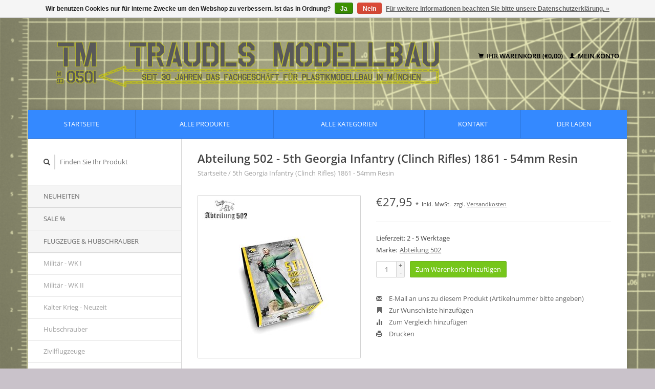

--- FILE ---
content_type: text/html;charset=utf-8
request_url: https://www.traudlsmodellbau.com/abt-502-5th-georgia-infantry-clinch-rifles-1861-54.html
body_size: 7289
content:
<!DOCTYPE html>
<!--[if lt IE 7 ]><html class="ie ie6" lang="de"> <![endif]-->
<!--[if IE 7 ]><html class="ie ie7" lang="de"> <![endif]-->
<!--[if IE 8 ]><html class="ie ie8" lang="de"> <![endif]-->
<!--[if (gte IE 9)|!(IE)]><!--><html lang="de"> <!--<![endif]-->
  <head>
    <meta charset="utf-8"/>
<!-- [START] 'blocks/head.rain' -->
<!--

  (c) 2008-2026 Lightspeed Netherlands B.V.
  http://www.lightspeedhq.com
  Generated: 17-01-2026 @ 07:53:07

-->
<link rel="canonical" href="https://www.traudlsmodellbau.com/abt-502-5th-georgia-infantry-clinch-rifles-1861-54.html"/>
<link rel="alternate" href="https://www.traudlsmodellbau.com/index.rss" type="application/rss+xml" title="Neue Produkte"/>
<link href="https://cdn.webshopapp.com/assets/cookielaw.css?2025-02-20" rel="stylesheet" type="text/css"/>
<meta name="robots" content="noodp,noydir"/>
<meta property="og:url" content="https://www.traudlsmodellbau.com/abt-502-5th-georgia-infantry-clinch-rifles-1861-54.html?source=facebook"/>
<meta property="og:site_name" content="Traudls Modellbau"/>
<meta property="og:title" content="Abt. 502 - 5th Georgia Infantry (Clinch Rifles) 1861 - 54mm Resin"/>
<meta property="og:description" content="Fachgeschäft für Plastikmodellbau und -zubehör in München"/>
<meta property="og:image" content="https://cdn.webshopapp.com/shops/298042/files/395168948/abteilung-502-5th-georgia-infantry-clinch-rifles-1.jpg"/>
<!--[if lt IE 9]>
<script src="https://cdn.webshopapp.com/assets/html5shiv.js?2025-02-20"></script>
<![endif]-->
<!-- [END] 'blocks/head.rain' -->
    <title>Abt. 502 - 5th Georgia Infantry (Clinch Rifles) 1861 - 54mm Resin - Traudls Modellbau</title>
    <meta name="description" content="Fachgeschäft für Plastikmodellbau und -zubehör in München" />
    <meta name="keywords" content="Abteilung, 502, 5th, Georgia, Infantry, (Clinch, Rifles), 1861, -, 54mm, Resin, Plastikmodellbau; München; Modellbau; Bausätze; Flugzeugmodelle; Revell; Tamiya; Farben; AK Real Colors; Modellbautage; Fürstenfeldbruck; Zoukei Mura; Kitty Hawk; Hase" />
    
    <meta http-equiv="X-UA-Compatible" content="IE=edge,chrome=1">
    
    <meta name="viewport" content="width=device-width, initial-scale=1.0">
    <meta name="apple-mobile-web-app-capable" content="yes">
    <meta name="apple-mobile-web-app-status-bar-style" content="black">
    
    <link rel="shortcut icon" href="https://cdn.webshopapp.com/shops/298042/themes/181343/v/205442/assets/favicon.ico?20230204001702" type="image/x-icon" />
    <link rel="stylesheet" href="https://cdn.webshopapp.com/shops/298042/themes/181343/assets/bootstrap.css?20251201084858" />
    <link rel="stylesheet" href="https://cdn.webshopapp.com/shops/298042/themes/181343/assets/responsive.css?20251201084858" />

        <link rel="stylesheet" href="https://cdn.webshopapp.com/shops/298042/themes/181343/assets/fancybox-2-1-4.css?20251201084858" />
        <link rel="stylesheet" href="https://cdn.webshopapp.com/shops/298042/themes/181343/assets/style.css?20251201084858" />       
    <link rel="stylesheet" href="https://cdn.webshopapp.com/shops/298042/themes/181343/assets/settings.css?20251201084858" />  
    <link rel="stylesheet" href="https://cdn.webshopapp.com/assets/gui-2-0.css?2025-02-20" /> 
    <link rel="stylesheet" href="https://cdn.webshopapp.com/shops/298042/themes/181343/assets/custom.css?20251201084858" />


    <script type="text/javascript" src="https://cdn.webshopapp.com/assets/jquery-1-9-1.js?2025-02-20"></script>
    <script type="text/javascript" src="https://cdn.webshopapp.com/assets/jquery-ui-1-10-1.js?2025-02-20"></script>
    <script type="text/javascript" src="https://cdn.webshopapp.com/assets/jquery-migrate-1-1-1.js?2025-02-20"></script>
    <script type="text/javascript" src="https://cdn.webshopapp.com/shops/298042/themes/181343/assets/global.js?20251201084858"></script>
    <script type="text/javascript" src="https://cdn.webshopapp.com/assets/gui.js?2025-02-20"></script>
        <script src="https://cdn.webshopapp.com/shops/298042/themes/181343/assets/fancybox-2-1-4.js?20251201084858"></script>
    <script src="https://cdn.webshopapp.com/shops/298042/themes/181343/assets/jquery-zoom-min.js?20251201084858"></script>
            <script type="text/javascript" src="https://cdn.webshopapp.com/shops/298042/themes/181343/assets/uspticker.js?20251201084858"></script>
    
		<script type="text/javascript" src="https://cdn.webshopapp.com/shops/298042/themes/181343/assets/share42.js?20251201084858"></script> 

  </head>
  <body> 
    <header class="container">
      <div class="align">
        <div class="vertical">
          <a href="https://www.traudlsmodellbau.com/" title="Das Fachgeschäft für Plastikmodellbau und -zubehör in München">
            <img class="img-responsive"src="https://cdn.webshopapp.com/shops/298042/themes/181343/v/1785184/assets/logo.png?20230309174648" alt="Das Fachgeschäft für Plastikmodellbau und -zubehör in München" />
          </a>
        </div>
        
        <div class="vertical text-right no-underline">
                    <div class="cart-account">
            <a href="https://www.traudlsmodellbau.com/cart/" class="cart">
              <span class="glyphicon glyphicon-shopping-cart"></span> 
              Ihr Warenkorb (€0,00)
            </a>
            <a href="https://www.traudlsmodellbau.com/account/" class="my-account">
              <span class="glyphicon glyphicon glyphicon-user"></span>
                            Mein Konto
                          </a>
          </div>
        </div>
      </div>
    </header>    
    
  
    
    
    
    <div class="container wrapper">
      <nav>
        <ul class="no-list-style no-underline topbar">
          <li class="item home ">
            <a class="itemLink" href="https://www.traudlsmodellbau.com/">Startseite</a>
          </li>
          
          <li class="item ">
            <a class="itemLink" href="https://www.traudlsmodellbau.com/collection/">Alle Produkte</a>
          </li>

          
                    <li class="item ">
            <a class="itemLink" href="https://www.traudlsmodellbau.com/catalog/">Alle Kategorien</a>
          </li>
          
                                                                                                                                                                                                                                                                                                                                
          
                              
                                        
                    <li class="item"><a class="itemLink" href="https://www.traudlsmodellbau.com/service/" title="Kontakt">Kontakt</a></li>
                                        <li class="item"><a class="itemLink" href="https://www.traudlsmodellbau.com/service/about/" title="Der Laden">Der Laden</a></li>
                    
                                        
                                        
                                        
                                        
                                        
                                        
                                        
                              
                    </ul>
      </nav>

      <div class="sidebar col-xs-12 col-sm-12 col-md-3">
        <span class="burger glyphicon glyphicon-menu-hamburger hidden-md hidden-lg"></span>
       
      <div class="search">
  <form action="https://www.traudlsmodellbau.com/search/" method="get" id="formSearch">
    <span onclick="$('#formSearch').submit();" title="Suchen" class="glyphicon glyphicon-search"></span>
    <input type="text" name="q" value="" placeholder="Finden Sie Ihr Produkt"/>
  </form>
</div>
<ul class="no-underline no-list-style sidebarul">
      <li class="item">
    
    <a class="itemLink  " href="https://www.traudlsmodellbau.com/neuheiten/" title="Neuheiten">Neuheiten</a>

      </li>
       
      <li class="item">
    
    <a class="itemLink  " href="https://www.traudlsmodellbau.com/sale/" title="SALE %">SALE %</a>

      </li>
       
      <li class="item">
    
    <a class="itemLink  hassub" href="https://www.traudlsmodellbau.com/flugzeuge-hubschrauber/" title="Flugzeuge &amp; Hubschrauber">Flugzeuge &amp; Hubschrauber</a>

        <ul class="subnav">
            <li class="subitem">
                
        <a class="subitemLink " href="https://www.traudlsmodellbau.com/flugzeuge-hubschrauber/militaer-wk-i/" title="Militär - WK I">Militär - WK I
        </a>
              </li>
            <li class="subitem">
                
        <a class="subitemLink " href="https://www.traudlsmodellbau.com/flugzeuge-hubschrauber/militaer-wk-ii/" title="Militär - WK II">Militär - WK II
        </a>
              </li>
            <li class="subitem">
                
        <a class="subitemLink " href="https://www.traudlsmodellbau.com/flugzeuge-hubschrauber/kalter-krieg-neuzeit/" title="Kalter Krieg - Neuzeit">Kalter Krieg - Neuzeit
        </a>
              </li>
            <li class="subitem">
                
        <a class="subitemLink " href="https://www.traudlsmodellbau.com/flugzeuge-hubschrauber/hubschrauber/" title="Hubschrauber">Hubschrauber
        </a>
              </li>
            <li class="subitem">
                
        <a class="subitemLink " href="https://www.traudlsmodellbau.com/flugzeuge-hubschrauber/zivilflugzeuge/" title="Zivilflugzeuge">Zivilflugzeuge
        </a>
              </li>
            <li class="subitem">
                
        <a class="subitemLink " href="https://www.traudlsmodellbau.com/flugzeuge-hubschrauber/detail-zubehoer-instrumente-bewaffnung/" title="Detail-Zubehör (Instrumente, Bewaffnung)">Detail-Zubehör (Instrumente, Bewaffnung)
        </a>
              </li>
            <li class="subitem">
                
        <a class="subitemLink " href="https://www.traudlsmodellbau.com/flugzeuge-hubschrauber/decals-alle-massstaebe/" title="Decals - alle Maßstäbe">Decals - alle Maßstäbe
        </a>
              </li>
          </ul>
      </li>
       
      <li class="item">
    
    <a class="itemLink  hassub" href="https://www.traudlsmodellbau.com/fahrzeuge-geschuetze/" title="Fahrzeuge &amp; Geschütze">Fahrzeuge &amp; Geschütze</a>

        <ul class="subnav">
            <li class="subitem">
                
        <a class="subitemLink " href="https://www.traudlsmodellbau.com/fahrzeuge-geschuetze/militaerfahrzeuge/" title="Militärfahrzeuge">Militärfahrzeuge
        </a>
              </li>
            <li class="subitem">
                
        <a class="subitemLink " href="https://www.traudlsmodellbau.com/fahrzeuge-geschuetze/geschuetze/" title="Geschütze">Geschütze
        </a>
              </li>
            <li class="subitem">
                
        <a class="subitemLink " href="https://www.traudlsmodellbau.com/fahrzeuge-geschuetze/lkw-und-baumaschinen/" title="LKW und Baumaschinen">LKW und Baumaschinen
        </a>
              </li>
            <li class="subitem">
                
        <a class="subitemLink " href="https://www.traudlsmodellbau.com/fahrzeuge-geschuetze/pkw/" title="PKW">PKW
        </a>
              </li>
            <li class="subitem">
                
        <a class="subitemLink " href="https://www.traudlsmodellbau.com/fahrzeuge-geschuetze/sonder-und-behoerdenfahrzeuge/" title="Sonder- und Behördenfahrzeuge">Sonder- und Behördenfahrzeuge
        </a>
              </li>
            <li class="subitem">
                
        <a class="subitemLink " href="https://www.traudlsmodellbau.com/fahrzeuge-geschuetze/rennwagen-motorraeder/" title="Rennwagen &amp; Motorräder">Rennwagen &amp; Motorräder
        </a>
              </li>
            <li class="subitem">
                
        <a class="subitemLink " href="https://www.traudlsmodellbau.com/fahrzeuge-geschuetze/sonstige-fahrzeuge/" title="Sonstige Fahrzeuge">Sonstige Fahrzeuge
        </a>
              </li>
          </ul>
      </li>
       
      <li class="item">
    
    <a class="itemLink  hassub" href="https://www.traudlsmodellbau.com/figuren-dioramen-zubehoer/" title="Figuren &amp; Dioramen-Zubehör">Figuren &amp; Dioramen-Zubehör</a>

        <ul class="subnav">
            <li class="subitem">
                
        <a class="subitemLink " href="https://www.traudlsmodellbau.com/figuren-dioramen-zubehoer/figuren-dioramenzubehoer-124-und-groesser/" title="Figuren &amp; Dioramenzubehör 1:24 und größer">Figuren &amp; Dioramenzubehör 1:24 und größer
        </a>
              </li>
            <li class="subitem">
                
        <a class="subitemLink " href="https://www.traudlsmodellbau.com/figuren-dioramen-zubehoer/figuren-dioramenzubehoer-135-und-132/" title="Figuren &amp; Dioramenzubehör 1:35 und 1:32">Figuren &amp; Dioramenzubehör 1:35 und 1:32
        </a>
              </li>
            <li class="subitem">
                
        <a class="subitemLink " href="https://www.traudlsmodellbau.com/figuren-dioramen-zubehoer/figuren-dioramenzubehoer-148/" title="Figuren &amp; Dioramenzubehör 1:48">Figuren &amp; Dioramenzubehör 1:48
        </a>
              </li>
            <li class="subitem">
                
        <a class="subitemLink " href="https://www.traudlsmodellbau.com/figuren-dioramen-zubehoer/figuren-dioramenzubehoer-172-und-kleiner/" title="Figuren &amp; Dioramenzubehör 1:72 und kleiner">Figuren &amp; Dioramenzubehör 1:72 und kleiner
        </a>
              </li>
            <li class="subitem">
                
        <a class="subitemLink " href="https://www.traudlsmodellbau.com/figuren-dioramen-zubehoer/resin-und-spritzguss-figuren-alle-massstaebe/" title="Resin-und Spritzguß-Figuren - alle Maßstäbe">Resin-und Spritzguß-Figuren - alle Maßstäbe
        </a>
              </li>
            <li class="subitem">
                
        <a class="subitemLink " href="https://www.traudlsmodellbau.com/figuren-dioramen-zubehoer/material-und-bases-fuer-wargaming-und-tabletop/" title="Material und Bases für Wargaming und Tabletop ">Material und Bases für Wargaming und Tabletop 
        </a>
              </li>
          </ul>
      </li>
       
      <li class="item">
    
    <a class="itemLink  hassub" href="https://www.traudlsmodellbau.com/schiffe/" title="Schiffe">Schiffe</a>

        <ul class="subnav">
            <li class="subitem">
                
        <a class="subitemLink " href="https://www.traudlsmodellbau.com/schiffe/schiffe-1350-und-groesser/" title="Schiffe 1:350 und größer">Schiffe 1:350 und größer
        </a>
              </li>
            <li class="subitem">
                
        <a class="subitemLink " href="https://www.traudlsmodellbau.com/schiffe/schiffe-1700-und-kleiner/" title="Schiffe 1:700 und kleiner">Schiffe 1:700 und kleiner
        </a>
              </li>
            <li class="subitem">
                
        <a class="subitemLink " href="https://www.traudlsmodellbau.com/schiffe/schiffe-sonstige-massstaebe/" title="Schiffe sonstige Maßstäbe">Schiffe sonstige Maßstäbe
        </a>
              </li>
          </ul>
      </li>
       
      <li class="item">
    
    <a class="itemLink  hassub" href="https://www.traudlsmodellbau.com/raumfahrt-science-fiction-movies/" title="Raumfahrt - Science Fiction - Movies">Raumfahrt - Science Fiction - Movies</a>

        <ul class="subnav">
            <li class="subitem">
                
        <a class="subitemLink " href="https://www.traudlsmodellbau.com/raumfahrt-science-fiction-movies/raumfahrt-alle-massstaebe/" title="Raumfahrt - alle Maßstäbe">Raumfahrt - alle Maßstäbe
        </a>
              </li>
            <li class="subitem">
                
        <a class="subitemLink " href="https://www.traudlsmodellbau.com/raumfahrt-science-fiction-movies/science-fiction-movies-alle-massstaebe/" title="Science Fiction / Movies - alle Maßstäbe">Science Fiction / Movies - alle Maßstäbe
        </a>
              </li>
            <li class="subitem">
                
        <a class="subitemLink " href="https://www.traudlsmodellbau.com/raumfahrt-science-fiction-movies/mak-maschinenkrieger/" title="Ma.K. - Maschinenkrieger">Ma.K. - Maschinenkrieger
        </a>
              </li>
          </ul>
      </li>
       
      <li class="item">
    
    <a class="itemLink  " href="https://www.traudlsmodellbau.com/bausaetze-fuer-einsteiger-kinder/" title="Bausätze für Einsteiger &amp; Kinder">Bausätze für Einsteiger &amp; Kinder</a>

      </li>
       
      <li class="item">
    
    <a class="itemLink  " href="https://www.traudlsmodellbau.com/holz-und-metallmodelle-alle-massstaebe/" title="Holz- und Metallmodelle - alle Maßstäbe">Holz- und Metallmodelle - alle Maßstäbe</a>

      </li>
       
      <li class="item">
    
    <a class="itemLink  hassub" href="https://www.traudlsmodellbau.com/farben-weathering-co/" title="Farben, Weathering &amp; Co.">Farben, Weathering &amp; Co.</a>

        <ul class="subnav">
            <li class="subitem">
                
        <a class="subitemLink " href="https://www.traudlsmodellbau.com/farben-weathering-co/farben/" title="Farben">Farben
        </a>
              </li>
            <li class="subitem">
                
        <a class="subitemLink " href="https://www.traudlsmodellbau.com/farben-weathering-co/metall-effekte/" title="Metall-Effekte">Metall-Effekte
        </a>
              </li>
            <li class="subitem">
                
        <a class="subitemLink " href="https://www.traudlsmodellbau.com/farben-weathering-co/klarlacke/" title="Klarlacke">Klarlacke
        </a>
              </li>
            <li class="subitem">
                
        <a class="subitemLink " href="https://www.traudlsmodellbau.com/farben-weathering-co/verduenner-reiniger/" title="Verdünner &amp; Reiniger">Verdünner &amp; Reiniger
        </a>
              </li>
            <li class="subitem">
                
        <a class="subitemLink " href="https://www.traudlsmodellbau.com/farben-weathering-co/spachtelmassen-grundierungen/" title="Spachtelmassen &amp; Grundierungen">Spachtelmassen &amp; Grundierungen
        </a>
              </li>
            <li class="subitem">
                
        <a class="subitemLink " href="https://www.traudlsmodellbau.com/farben-weathering-co/weathering/" title="Weathering">Weathering
        </a>
              </li>
            <li class="subitem">
                
        <a class="subitemLink " href="https://www.traudlsmodellbau.com/farben-weathering-co/materialien-fuer-den-dioramenbau/" title="Materialien für den Dioramenbau">Materialien für den Dioramenbau
        </a>
              </li>
            <li class="subitem">
                
        <a class="subitemLink " href="https://www.traudlsmodellbau.com/farben-weathering-co/klebstoffe/" title="Klebstoffe">Klebstoffe
        </a>
              </li>
            <li class="subitem">
                
        <a class="subitemLink " href="https://www.traudlsmodellbau.com/farben-weathering-co/maskierband-metallfolien-decals/" title="Maskierband, Metallfolien, Decals">Maskierband, Metallfolien, Decals
        </a>
              </li>
            <li class="subitem">
                
        <a class="subitemLink " href="https://www.traudlsmodellbau.com/farben-weathering-co/specials-weichmacher-etc/" title="Specials (Weichmacher etc.)">Specials (Weichmacher etc.)
        </a>
              </li>
          </ul>
      </li>
       
      <li class="item">
    
    <a class="itemLink  hassub" href="https://www.traudlsmodellbau.com/werkzeuge-zubehoer/" title="Werkzeuge &amp; Zubehör">Werkzeuge &amp; Zubehör</a>

        <ul class="subnav">
            <li class="subitem">
                
        <a class="subitemLink " href="https://www.traudlsmodellbau.com/werkzeuge-zubehoer/pinsel/" title="Pinsel">Pinsel
        </a>
              </li>
            <li class="subitem">
                
        <a class="subitemLink " href="https://www.traudlsmodellbau.com/werkzeuge-zubehoer/airbrush-kompressoren/" title="Airbrush &amp; Kompressoren">Airbrush &amp; Kompressoren
        </a>
              </li>
            <li class="subitem">
                
        <a class="subitemLink " href="https://www.traudlsmodellbau.com/werkzeuge-zubehoer/werkzeuge-hilfsmittel/" title="Werkzeuge &amp; Hilfsmittel">Werkzeuge &amp; Hilfsmittel
        </a>
              </li>
            <li class="subitem">
                
        <a class="subitemLink " href="https://www.traudlsmodellbau.com/werkzeuge-zubehoer/halbzeuge-evergreen-profile-etc/" title="Halbzeuge (Evergreen-Profile etc.)">Halbzeuge (Evergreen-Profile etc.)
        </a>
              </li>
          </ul>
      </li>
       
      <li class="item">
    
    <a class="itemLink  hassub" href="https://www.traudlsmodellbau.com/literatur/" title="Literatur">Literatur</a>

        <ul class="subnav">
            <li class="subitem">
                
        <a class="subitemLink " href="https://www.traudlsmodellbau.com/literatur/fachliteratur-lernmaterial/" title="Fachliteratur - Lernmaterial">Fachliteratur - Lernmaterial
        </a>
              </li>
            <li class="subitem">
                
        <a class="subitemLink " href="https://www.traudlsmodellbau.com/literatur/historie/" title="Historie">Historie
        </a>
              </li>
          </ul>
      </li>
       
      <li class="item">
    
    <a class="itemLink  " href="https://www.traudlsmodellbau.com/raritaeten-sammlungs-aufloesungen/" title="Raritäten &amp; Sammlungs-auflösungen">Raritäten &amp; Sammlungs-auflösungen</a>

      </li>
       
      <li class="item">
    
    <a class="itemLink  " href="https://www.traudlsmodellbau.com/geschenk-gutscheine-online-geschenk-gutscheine/" title="Geschenk-Gutscheine / Online Geschenk-Gutscheine">Geschenk-Gutscheine / Online Geschenk-Gutscheine</a>

      </li>
       
      <li class="item">
    <a class="itemLink" href="https://www.traudlsmodellbau.com/brands/" title="Marken">Marken</a>
  </li>
    
            </ul>      </div>
      <div class="content col-xs-12 col-sm-12 col-md-9">
            <div itemscope itemtype="http://schema.org/Product">
  <div class="page-title row">
    <div class="title col-md-12">
      
      <h1 itemprop="name" content="Abteilung 502 - 5th Georgia Infantry (Clinch Rifles) 1861 - 54mm Resin" class="left">Abteilung 502 - 5th Georgia Infantry (Clinch Rifles) 1861 - 54mm Resin </h1>
      <meta itemprop="mpn" content="ABT1013" />      <meta itemprop="brand" content="Abteilung 502" />      <meta itemprop="itemCondition" itemtype="https://schema.org/OfferItemCondition" content="http://schema.org/NewCondition"/>
                  
      <div class="clearfix"></div>
      
      <div class="breadcrumbs no-underline">
        <a href="https://www.traudlsmodellbau.com/" title="Startseite">Startseite</a>
                / <a href="https://www.traudlsmodellbau.com/abt-502-5th-georgia-infantry-clinch-rifles-1861-54.html">5th Georgia Infantry (Clinch Rifles) 1861 - 54mm Resin</a>
              </div>
    </div>
    
  </div>  
  <div class="page-text row">
    <div class="col-md-12">
          </div>
  </div>
  
  <div class="product-wrap row">
    <div class="col-md-5 col-xs-12 image">
      <div class="zoombox fancybox">
        <div class="images"> 
          <meta itemprop="image" content="https://cdn.webshopapp.com/shops/298042/files/395168948/300x250x2/abteilung-502-5th-georgia-infantry-clinch-rifles-1.jpg" />                              <a  class="zoom first" data-image-id="395168948" href="https://cdn.webshopapp.com/shops/298042/files/395168948/abteilung-502-5th-georgia-infantry-clinch-rifles-1.jpg" title="Abteilung 502 5th Georgia Infantry (Clinch Rifles) 1861 - 54mm Resin">
                        <img class="img-responsive" src="https://cdn.webshopapp.com/shops/298042/files/395168948/317x317x2/abteilung-502-5th-georgia-infantry-clinch-rifles-1.jpg" alt="Abteilung 502 5th Georgia Infantry (Clinch Rifles) 1861 - 54mm Resin" data-original-url="https://cdn.webshopapp.com/shops/298042/files/395168948/abteilung-502-5th-georgia-infantry-clinch-rifles-1.jpg" class="featured">
                      </a> 
                                        <a  class="zoom" data-image-id="395168961" href="https://cdn.webshopapp.com/shops/298042/files/395168961/abteilung-502-5th-georgia-infantry-clinch-rifles-1.jpg" title="Abteilung 502 5th Georgia Infantry (Clinch Rifles) 1861 - 54mm Resin">
                        <img class="img-responsive" src="https://cdn.webshopapp.com/shops/298042/files/395168961/317x317x2/abteilung-502-5th-georgia-infantry-clinch-rifles-1.jpg" alt="Abteilung 502 5th Georgia Infantry (Clinch Rifles) 1861 - 54mm Resin" data-original-url="https://cdn.webshopapp.com/shops/298042/files/395168961/abteilung-502-5th-georgia-infantry-clinch-rifles-1.jpg" class="featured">
                      </a> 
                                        <a  class="zoom" data-image-id="395168973" href="https://cdn.webshopapp.com/shops/298042/files/395168973/abteilung-502-5th-georgia-infantry-clinch-rifles-1.jpg" title="Abteilung 502 5th Georgia Infantry (Clinch Rifles) 1861 - 54mm Resin">
                        <img class="img-responsive" src="https://cdn.webshopapp.com/shops/298042/files/395168973/317x317x2/abteilung-502-5th-georgia-infantry-clinch-rifles-1.jpg" alt="Abteilung 502 5th Georgia Infantry (Clinch Rifles) 1861 - 54mm Resin" data-original-url="https://cdn.webshopapp.com/shops/298042/files/395168973/abteilung-502-5th-georgia-infantry-clinch-rifles-1.jpg" class="featured">
                      </a> 
                            </div>

        <div class="thumbs row">
                    <div class="col-md-4 col-sm-2 col-xs-4 ">
            <a data-image-id="395168948" class="active">
                                              <img src="https://cdn.webshopapp.com/shops/298042/files/395168948/86x86x2/abteilung-502-5th-georgia-infantry-clinch-rifles-1.jpg" alt="Abteilung 502 5th Georgia Infantry (Clinch Rifles) 1861 - 54mm Resin" title="Abteilung 502 5th Georgia Infantry (Clinch Rifles) 1861 - 54mm Resin"/>
                                          </a>
          </div>
                    <div class="col-md-4 col-sm-2 col-xs-4 ">
            <a data-image-id="395168961">
                                              <img src="https://cdn.webshopapp.com/shops/298042/files/395168961/86x86x2/abteilung-502-5th-georgia-infantry-clinch-rifles-1.jpg" alt="Abteilung 502 5th Georgia Infantry (Clinch Rifles) 1861 - 54mm Resin" title="Abteilung 502 5th Georgia Infantry (Clinch Rifles) 1861 - 54mm Resin"/>
                                          </a>
          </div>
                    <div class="col-md-4 col-sm-2 col-xs-4 ">
            <a data-image-id="395168973">
                                              <img src="https://cdn.webshopapp.com/shops/298042/files/395168973/86x86x2/abteilung-502-5th-georgia-infantry-clinch-rifles-1.jpg" alt="Abteilung 502 5th Georgia Infantry (Clinch Rifles) 1861 - 54mm Resin" title="Abteilung 502 5th Georgia Infantry (Clinch Rifles) 1861 - 54mm Resin"/>
                                          </a>
          </div>
                  </div>
      </div>  
    </div>
    
    <div class="col-md-7 col-xs-12 product-details" itemprop="offers" itemscope itemtype="http://schema.org/Offer">
			<meta itemprop="price" content="27.95" />
		<meta itemprop="priceCurrency" content="EUR" />
	  
            <meta itemprop="availability" content="InStock" />
       
      <div class="price-wrap">
                <div class="price">
          €27,95 <small>*</small>          <small class="price-tax">Inkl. MwSt.</small>           <small>zzgl. <a href="https://www.traudlsmodellbau.com/service/shipping-returns/" target="_blank">Versandkosten</a></small>   
                  </div> 
      </div>
                
      <tr>
            <td class="detail-title">Lieferzeit:</td>
            <td>2 - 5 Werktage</td>
          </tr>
            
             <div class="brand-productpage"> 
               <div class="brand-pp">Marke:</div>
        <div class="brand-name-pp"><a href="https://www.traudlsmodellbau.com/brands/abteilung-502/" title="product.brand.title">Abteilung 502</a>
        </div>
                </div>
        
      <div class="cart-wrap">
        <form action="https://www.traudlsmodellbau.com/cart/add/260769753/" id="product_configure_form" method="post">  
          <input type="hidden" name="bundle_id" id="product_configure_bundle_id" value="">
 
          
                                                            <div class="quantity">
            <input type="text" name="quantity" value="1" />
            <div class="change">
              <a href="javascript:;" onclick="updateQuantity('up');" class="up">+</a>
              <a href="javascript:;" onclick="updateQuantity('down');" class="down">-</a>
            </div>
          </div>
          <a href="javascript:;" onclick="$('#product_configure_form').submit();" class="btn" title="Zum Warenkorb hinzufügen">Zum Warenkorb hinzufügen</a>
                  </form>
        <div class="clearfix">
        </div>
        
        <div class="actions-wrap">
          <ul class="no-underline no-list-style">
                        
            <li>
              <a href="https://www.traudlsmodellbau.com/service/?subject=5th%20Georgia%20Infantry%20%28Clinch%20Rifles%29%201861%20-%2054mm%20Resin" title="E-Mail an uns zu diesem Produkt (Artikelnummer bitte angeben)"><span class="glyphicon glyphicon-envelope"></span> E-Mail an uns zu diesem Produkt (Artikelnummer bitte angeben)</a>
            </li>          
            <li>
               <a href="https://www.traudlsmodellbau.com/account/wishlistAdd/131680833/?variant_id=260769753" title="Zur Wunschliste hinzufügen"><span class="glyphicon glyphicon-bookmark"></span> Zur Wunschliste hinzufügen</a>
            </li>
            <li>
              <a href="https://www.traudlsmodellbau.com/compare/add/260769753/" title="Zum Vergleich hinzufügen"><span class="glyphicon glyphicon-stats"></span> Zum Vergleich hinzufügen</a>
            </li>
                        <li>
              <a href="#" onclick="window.print(); return false;" title="Drucken"><span class="glyphicon glyphicon-print"></span> Drucken</a>
            </li>
          </ul>  
        </div>
      </div>
    </div> 
  </div>     
  
        <div class="tabs-wrap">
    <div class="tabs">
      <ul class="no-list-style">
        <li class="active information-tab"><a rel="info" href="#">Informationen</a></li>
                <li class="reviews-tab"><a rel="reviews" href="#">Bewertungen <small>(0)</small></a></li>              </ul>
      <div class="clearfix"></div>
    </div>  
    
    <div class="tabsPages" id="read-more">
      <div class="page info active">
                <table class="details">
                    <tr>
            <td class="detail-title">Artikelnummer::</td>
            <td>ABT1013</td>
          </tr>
                              <tr>
            <td class="detail-title">Menge:</td>
            <td>2</td>
          </tr>
                    
                    
                  </table>
                
                <p>54mm historical figure created by the prestigious sculptor <strong>Raúl García Latorre</strong>, cast in resin by the master Verdier.</p>
<p>A classic of historical figures in modeling.</p>
<p>Deluxe edition for collectors and modelers of historical figures.</p>
              </div>
      
            
            <div  class="page reviews">
        <meta itemprop="worstRating" content="1"/>
        <meta itemprop="bestRating" content="5"/>
                
        <div class="bottom">
          <div class="right">
            <a href="https://www.traudlsmodellbau.com/account/review/131680833/" class="no-underline"><strong>Ihre Bewertung hinzufügen</strong></a>
          </div>
          <span itemprop="ratingValue">0</span> Sterne, basierend auf <span itemprop="reviewCount">0</span> Bewertungen
        </div>          
      </div>
      
      <div class="page tags no-underline">
              </div>
    </div>

   <!--     <div class="col-md-12 text-right">
      <small class="shipping-cost">
        * 
                Inkl. MwSt.
         
        zzgl. <a href="https://www.traudlsmodellbau.com/service/shipping-returns/" target="_blank">Versandkosten</a>
      </small>
    </div>
      -->
  </div>
  
      
   
  
</div>

<script type="text/javascript">
 $(document).ready(function(){
    $('.zoombox.fancybox .thumbs a').mousedown(function(){
      $('.zoombox.fancybox .images a').hide();
      $('.zoombox.fancybox .images a[data-image-id="' + $(this).attr('data-image-id') + '"]').css('display','block');
      $('.zoombox.fancybox .thumbs a').removeClass('active');
      $('.zoombox.fancybox .thumbs a[data-image-id="' + $(this).attr('data-image-id') + '"]').addClass('active');
    });
      
    $('.zoombox.fancybox .zoom').zoom();
  });
  $(window).load(function() {
    $('.zoombox.fancybox .zoom').each(function() {      
      var src = $(this).attr('href');
      $(this).find('.zoomImg').attr("src", src);
    });
    });
 

  function updateQuantity(way){
    var quantity = parseInt($('.quantity input').val());
    
    if (way == 'up'){
      if (quantity < 10000){
        quantity++;
          } else {
          quantity = 10000;
      }
    } else {
      if (quantity > 1){
        quantity--;
          } else {
          quantity = 1;
      }
    }
    
    $('.quantity input').val(quantity);
  }
</script>      </div>
      <div class="clearfix"></div>

      <footer>
        <div class="row items top no-list-style no-underline">
          <div class="contact-adres col-md-3  col-xs-12 border-right">
            
             <label class="collapse" for="_1">
      <h3>      Traudls Modellbauladen</h3>
                       <span class="glyphicon glyphicon-chevron-down hidden-sm hidden-md hidden-lg"></span></label>
                    <input class="hidden-md hidden-lg hidden-sm" id="_1" type="checkbox">
                    <div class="list">
                      
            <span class="contact-description">kontaktieren Sie uns unter:</span>                        <div class="contact">
              <span class="glyphicon glyphicon-earphone"></span>
              +49 (0)89 892 94 58
            </div>
                                    <div class="contact">
              <span class="glyphicon glyphicon-envelope"></span>
              <a href="/cdn-cgi/l/email-protection#0f666169604f7b7d6e7a6b637c62606b6a63636d6e7a216b6a" title="Email"><span class="__cf_email__" data-cfemail="751c1b131a3501071400111906181a111019191714005b1110">[email&#160;protected]</span></a>
            </div>
                        </div>
          </div>
        
          <div class="service-links col-md-3 col-xs-12 border-left">
                  <label class="collapse" for="_2">
                      <h3>Kundendienst</h3>
                       <span class="glyphicon glyphicon-chevron-down hidden-sm hidden-md hidden-lg"></span></label>
                    <input class="hidden-md hidden-lg hidden-sm" id="_2" type="checkbox">
                    <div class="list">
            
      
              <ul>
                                                <li><a href="https://www.traudlsmodellbau.com/service/impressum/" title="Impressum">Impressum</a></li>
                                <li><a href="https://www.traudlsmodellbau.com/service/" title="Kontakt">Kontakt</a></li>
                                <li><a href="https://www.traudlsmodellbau.com/service/about/" title="Der Laden">Der Laden</a></li>
                                <li><a href="https://www.traudlsmodellbau.com/service/payment-methods/" title="Zahlungsarten">Zahlungsarten</a></li>
                                <li><a href="https://www.traudlsmodellbau.com/service/shipping-returns/" title="Versand &amp; Lieferung">Versand &amp; Lieferung</a></li>
                              </ul>
          </div>
          </div>
          <div class="service-links col-md-3 col-xs-12 border-left">
            <label class="collapse" for="_3">
                      <h3>Mehr</h3>
                       <span class="glyphicon glyphicon-chevron-down hidden-sm hidden-md hidden-lg"></span></label>
                    <input class="hidden-md hidden-lg hidden-sm" id="_3" type="checkbox">
                    
            <ul>
                              <li><a href="https://www.traudlsmodellbau.com/service/general-terms-conditions/" title="AGB">AGB</a></li>
                              <li><a href="https://www.traudlsmodellbau.com/service/disclaimer/" title="Widerrufsbelehrung">Widerrufsbelehrung</a></li>
                              <li><a href="https://www.traudlsmodellbau.com/service/privacy-policy/" title="Datenschutzerklärung ">Datenschutzerklärung </a></li>
                              <li><a href="https://www.traudlsmodellbau.com/service/gpsr/" title="EU General Product Safety Regulation">EU General Product Safety Regulation</a></li>
                              <li><a href="https://www.traudlsmodellbau.com/sitemap/" title="Sitemap">Sitemap</a></li>
                          </ul>
          </div>
          <div class="service-links col-md-3 col-xs-12 border-left">
                  <label class="collapse" for="_4">
                      <h3>Mein Konto</h3>
                       <span class="glyphicon glyphicon-chevron-down hidden-sm hidden-md hidden-lg"></span></label>
                    <input class="hidden-md hidden-lg hidden-sm" id="_4" type="checkbox">
            <ul>
              <li><a href="https://www.traudlsmodellbau.com/account/" title="Mein Konto">Mein Konto</a></li>
              <li><a href="https://www.traudlsmodellbau.com/account/orders/" title="Meine Bestellungen">Meine Bestellungen</a></li>
              <li><a href="https://www.traudlsmodellbau.com/account/tickets/" title="Meine Nachrichten (Tickets)">Meine Nachrichten (Tickets)</a></li>
              <li><a href="https://www.traudlsmodellbau.com/account/wishlist/" title="Mein Wunschzettel">Mein Wunschzettel</a></li>
                          </ul>
          </div>
        </div>   
        
        <div class="row items bottom">
          <div class="widget col-md-3 hidden-sm hidden-xs border-right">
                                                
          </div>
                    <div class="newsletter col-xs-12 col-md-3 border-left">
          
          

             <label class="collapse" for="_5">
     <h3>Newsletter</h3>
                       <span class="glyphicon glyphicon-chevron-down hidden-sm hidden-md hidden-lg"></span></label>
                    <input class="hidden-md hidden-lg hidden-sm" id="_5" type="checkbox">
                    <div class="list">
                         
            
          
          
         
            <form action="https://www.traudlsmodellbau.com/account/newsletter/" method="post" id="formNewsletter">
              <input type="hidden" name="key" value="db1bb9da0829842f1c328ed47a640e38" />
              <input type="email" placeholder="Geben Sie Ihre E-Mail-Adresse" name="email" id="formNewsletterEmail" value="" /><br /><br />
              <a class="btn" href="#" onclick="$('#formNewsletter').submit(); return false;" title="Abonnieren">Abonnieren</a>
            </form>
          </div> 
       </div>     
                         

          <div class="social-media col-md-3 col-xs-12 ">
                      </div>
          <div class="hallmarks hidden-xs hidden-sm col-md-3 no-underline">
             
          </div>
        </div>        
        <div class="row copyright-payments no-underline">
          <div class="copyright col-md-6">
            <small>
            © Copyright 2026 Traudls Modellbau
                        </small>
          </div>
          <div class="payments col-md-6 text-right">
                        <a href="https://www.traudlsmodellbau.com/service/payment-methods/" title="Zahlungsarten">
              <img src="https://cdn.webshopapp.com/assets/icon-payment-banktransfer.png?2025-02-20" alt="Bank transfer" />
            </a>
                        <a href="https://www.traudlsmodellbau.com/service/payment-methods/" title="Zahlungsarten">
              <img src="https://cdn.webshopapp.com/assets/icon-payment-cash.png?2025-02-20" alt="Cash" />
            </a>
                        <a href="https://www.traudlsmodellbau.com/service/payment-methods/" title="Zahlungsarten">
              <img src="https://cdn.webshopapp.com/assets/icon-payment-pin.png?2025-02-20" alt="Pin" />
            </a>
                        <a href="https://www.traudlsmodellbau.com/service/payment-methods/" title="Zahlungsarten">
              <img src="https://cdn.webshopapp.com/assets/icon-payment-paypalcp.png?2025-02-20" alt="PayPal" />
            </a>
                        <a href="https://www.traudlsmodellbau.com/service/payment-methods/" title="Zahlungsarten">
              <img src="https://cdn.webshopapp.com/assets/icon-payment-debitcredit.png?2025-02-20" alt="Debit or Credit Card" />
            </a>
                        <a href="https://www.traudlsmodellbau.com/service/payment-methods/" title="Zahlungsarten">
              <img src="https://cdn.webshopapp.com/assets/icon-payment-paypallater.png?2025-02-20" alt="PayPal Pay Later" />
            </a>
                      </div>
        </div>    
      </footer>
    </div>
  <!-- [START] 'blocks/body.rain' -->
<script data-cfasync="false" src="/cdn-cgi/scripts/5c5dd728/cloudflare-static/email-decode.min.js"></script><script>
(function () {
  var s = document.createElement('script');
  s.type = 'text/javascript';
  s.async = true;
  s.src = 'https://www.traudlsmodellbau.com/services/stats/pageview.js?product=131680833&hash=5018';
  ( document.getElementsByTagName('head')[0] || document.getElementsByTagName('body')[0] ).appendChild(s);
})();
</script>
<script>
(function () {
  var s = document.createElement('script');
  s.type = 'text/javascript';
  s.async = true;
  s.src = 'https://cdn.inventoryalarm.net/ls/eu1/2/4/298042/de/6f37f0b0dab4f94948bf4e601012a9b9.js';
  ( document.getElementsByTagName('head')[0] || document.getElementsByTagName('body')[0] ).appendChild(s);
})();
</script>
  <div class="wsa-cookielaw">
            Wir benutzen Cookies nur für interne Zwecke um den Webshop zu verbessern. Ist das in Ordnung?
      <a href="https://www.traudlsmodellbau.com/cookielaw/optIn/" class="wsa-cookielaw-button wsa-cookielaw-button-green" rel="nofollow" title="Ja">Ja</a>
      <a href="https://www.traudlsmodellbau.com/cookielaw/optOut/" class="wsa-cookielaw-button wsa-cookielaw-button-red" rel="nofollow" title="Nein">Nein</a>
      <a href="https://www.traudlsmodellbau.com/service/privacy-policy/" class="wsa-cookielaw-link" rel="nofollow" title="Für weitere Informationen beachten Sie bitte unsere Datenschutzerklärung.">Für weitere Informationen beachten Sie bitte unsere Datenschutzerklärung. &raquo;</a>
      </div>
<!-- [END] 'blocks/body.rain' -->
    <script>
      $(".glyphicon-menu-hamburger").click(function(){
    $(".sidebarul").toggle(400);
});
    </script><script>
$(".subcat").click(function(){
    $(this).siblings(".subnav").toggle();
});
  </script>
</body>
</html>

--- FILE ---
content_type: text/javascript;charset=utf-8
request_url: https://www.traudlsmodellbau.com/services/stats/pageview.js?product=131680833&hash=5018
body_size: -412
content:
// SEOshop 17-01-2026 07:53:09